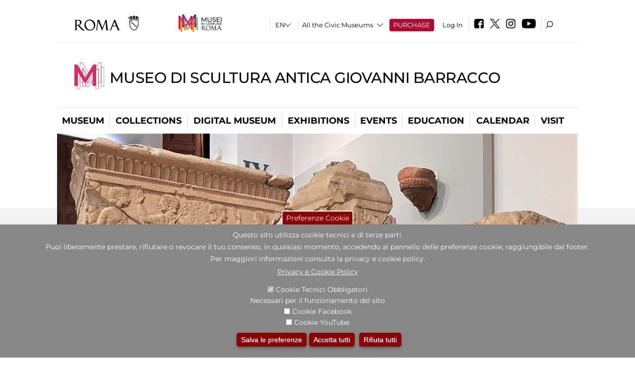

--- FILE ---
content_type: image/svg+xml
request_url: https://www.museobarracco.it/sites/all/themes/dark_elegant/images/Logo-archelogici.svg
body_size: 1343
content:
<svg id="Raggruppa_369" data-name="Raggruppa 369" xmlns="http://www.w3.org/2000/svg" width="180.023" height="163.431" viewBox="0 0 180.023 163.431">
  <g id="Raggruppa_166" data-name="Raggruppa 166" transform="translate(0.362 0)">
    <g id="Raggruppa_154" data-name="Raggruppa 154" transform="translate(72.393 90.961)">
      <path id="Tracciato_355" data-name="Tracciato 355" d="M160.09,300.81l-9.362-15.763L163.9,262.916l9.013,14.961Zm-6.824-15.763,6.763,11.4,10.36-18.533-6.472-10.753Z" transform="translate(-150.728 -262.916)" fill="#d22f64"/>
    </g>
    <g id="Raggruppa_155" data-name="Raggruppa 155" transform="translate(49.061 30.378)">
      <path id="Tracciato_356" data-name="Tracciato 356" d="M156.449,304.091l-18.726-31.553V229.144l18.726,31.079ZM139.9,271.939l14.364,24.207V260.83L139.9,236.989Z" transform="translate(-137.722 -229.144)" fill="#d22f64"/>
    </g>
    <g id="Raggruppa_156" data-name="Raggruppa 156" transform="translate(160.934 27.059)">
      <path id="Tracciato_357" data-name="Tracciato 357" d="M218.811,350.14H200.085l.014-122.846h18.542v1.091Zm-16.545-2.181H216.63l-.17-118.483H202.281Z" transform="translate(-200.085 -227.294)" fill="#d22f64"/>
    </g>
    <g id="Raggruppa_157" data-name="Raggruppa 157" transform="translate(49.061 98.182)">
      <path id="Tracciato_358" data-name="Tracciato 358" d="M156.449,318.664H137.722V266.941l18.726,31.072ZM139.9,316.483h14.364V298.619l-14.364-23.8Z" transform="translate(-137.722 -266.941)" fill="#d22f64"/>
    </g>
    <g id="Raggruppa_158" data-name="Raggruppa 158" transform="translate(100.646 98.86)">
      <path id="Tracciato_359" data-name="Tracciato 359" d="M179.869,303.71h-4.347l-9.045-15.031,12.737-21.36L179.823,279Zm-3.116-2.181h.935l-.047-22.47-.233-4.46-8.39,14.073Z" transform="translate(-166.478 -267.319)" fill="#d22f64"/>
    </g>
    <g id="Raggruppa_159" data-name="Raggruppa 159" transform="translate(128.168)">
      <path id="Tracciato_360" data-name="Tracciato 360" d="M216.767,335.056h-18.4v-85.1l-3.039,5.021H181.82V244.866l19.118-32.656H216.79Zm-16.219-2.181h14.037l.023-118.483H202.183L184,245.458V252.8h10.1l6.451-10.652Z" transform="translate(-181.82 -212.21)" fill="#d22f64"/>
    </g>
    <g id="Raggruppa_160" data-name="Raggruppa 160" transform="translate(32.78 71.035)">
      <path id="Tracciato_361" data-name="Tracciato 361" d="M147.109,303.619h-18.4l-.063-51.811,18.463,30.785Zm-16.219-2.181h14.037V283.194L130.844,259.7Z" transform="translate(-128.646 -251.808)" fill="#d22f64"/>
    </g>
    <g id="Raggruppa_161" data-name="Raggruppa 161" transform="translate(32.71)">
      <path id="Tracciato_362" data-name="Tracciato 362" d="M174.116,295.2,147.14,250.433v39.224L128.654,258.51l-.047-46.3h15.846l.31.535L183.611,278.2Zm-29.158-52.61,29.079,48.272,7.066-12.625-37.9-63.843H130.788l.047,43.52,14.123,23.8Z" transform="translate(-128.607 -212.21)" fill="#d22f64"/>
    </g>
    <g id="Raggruppa_162" data-name="Raggruppa 162" transform="translate(59.407 66.885)">
      <path id="Tracciato_363" data-name="Tracciato 363" d="M170.232,331.388h-9.161l-17.582-29.24h9.145l5.109-8.58,8.033,13.535L197.995,249.5l.063,35.23-11.124,18.658Zm-7.931-2.181H169l26.876-45.081-.047-26.295-29.992,53.634-8.094-13.628-3.862,6.492h-6.544Z" transform="translate(-143.489 -249.495)" fill="#d22f64"/>
    </g>
    <g id="Raggruppa_163" data-name="Raggruppa 163" transform="translate(16.359 43.633)">
      <path id="Tracciato_364" data-name="Tracciato 364" d="M138.211,356.331H119.749v-1.085l-.257-118.713,18.594,31.016ZM121.93,354.15h14.1l-.124-85.994-14.218-23.715Z" transform="translate(-119.492 -236.533)" fill="#d22f64"/>
    </g>
    <g id="Raggruppa_164" data-name="Raggruppa 164" transform="translate(128.168 40.587)">
      <path id="Tracciato_365" data-name="Tracciato 365" d="M200.548,357.679H181.82V234.835h18.728ZM184,355.5h14.366V237.016H184Z" transform="translate(-181.82 -234.835)" fill="#d22f64"/>
    </g>
    <g id="Raggruppa_165" data-name="Raggruppa 165" transform="translate(0 13.528)">
      <path id="Tracciato_366" data-name="Tracciato 366" d="M240.723,347.8H222.237l-.156-90.251-41.909,70.4h-9.084l-.405-.529-41.769-69.679L129.1,347.8H110.373V219.751h15.844l.312.535L177.04,305.4l47.893-85.644h15.79Zm-16.3-2.181h14.123V221.932H226.21L177.1,309.758,124.97,221.932H112.553V345.614h14.366l-.2-95.439,2,3.007,43.516,72.579h6.691l45.323-76.115Z" transform="translate(-110.373 -219.751)" fill="#d22f64"/>
    </g>
  </g>
  <path id="Tracciato_367" data-name="Tracciato 367" d="M242.593,218.818H224.421L176.71,300.325l-48.374-81.507H110.171V349.884h21.7V264.008L170.954,329.2h10.863l39.1-65.678.158,86.361h21.7Z" transform="translate(-110.171 -206.964)" fill="#d22f64"/>
</svg>
